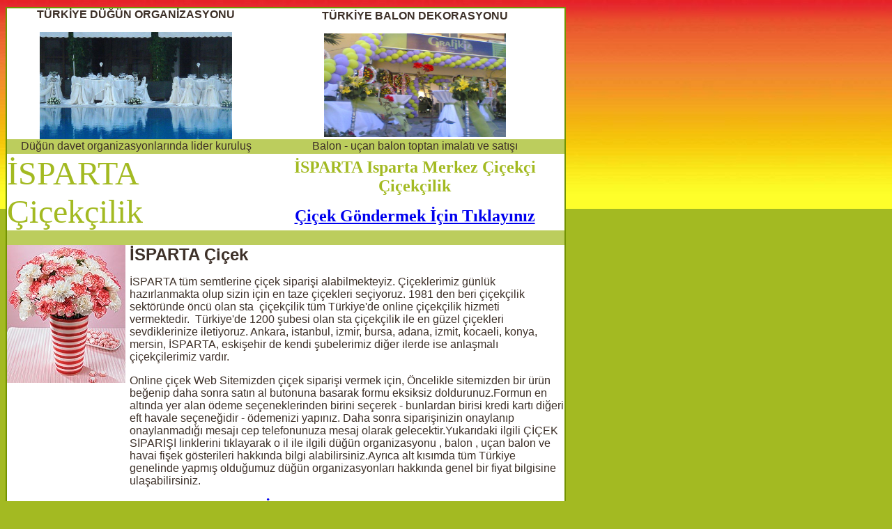

--- FILE ---
content_type: text/html
request_url: https://cicekdugundavet.com/isparta_cicekci_isparta_merkez_cicekcilik.html
body_size: 9783
content:

<?php header('Content-Type: text/html; charset=iso-8859-9'); ?>
<html>


<head>
<title>Düğün Davet Organizasyonu - İSPARTA Çiçek yolla, Isparta Merkez Çiçekçilik, Isparta Merkez Çiçekçiler</title>

<meta http-equiv="Content-Type" content="text/html; charset=windows-1254">
<meta http-equiv="Content-Language" content="tr">
<META HTTP-EQUIV="Copyright" CONTENT="Copyright © 2000, Türkiye düğün organizasyonu, havai fişek gösterisi , balon , uçan balon firması , çiçek firmaları">
<META NAME="keywords" content="Türkiye düğün organizasyonu, havai fişek gösterisi , balon , uçan balon firması , çiçek firmaları - çiçekçiler İSPARTA Çiçekçilik Isparta Merkez Çiçekçiler İSPARTA Çiçekçi Türkiye Çiçek">
<META NAME="description" content="Çiçek siparişi , çiçekçi , çiçek yolla , çiçek gönder , çiçek satışı  Çiçekçilik ve düğün davet organizasyonu firması , Tüm Türkiye de en ucuz düğün organizasyonu , havai fişek ve balon süslemesi , helyum gazı satışı , uçan balon imalatı , İSPARTA Çiçekçi Isparta Merkez Çiçekçi İSPARTA Çiçekçi Türkiye Çiçekçiler">
<META NAME="ROBOTS" CONTENT="index,follow">
<LINK href='css.css' type=text/css rel=stylesheet>
</head>
<BODY>

<TABLE id=table1 borderColor=#739301 height=708 cellSpacing=0 cellPadding=0 width=800 border=1>
  <TBODY>
  <TR>
    <TD vAlign=top width=750 bgColor=#ffffff height=706>
      <TABLE id=table2 height=535 cellSpacing=0 cellPadding=0 width=800 
border=0>
        <TBODY>

        <TR>

          <TD align=middle height=21><b>TÜRKİYE DÜĞÜN ORGANİZASYONU</b><p>
          <img border="0" src="gorsel-dugun-organizasyonu.jpg" width="276" height="154" alt="türkiye düğün davet organizasyonu"></TD>

          <TD align=middle height=21><b>TÜRKİYE BALON DEKORASYONU</b><p>
          <img border="0" src="balon_susleme_resmi.jpg" width="261" height="149" alt="balon uçan balon imalatı ve satışı"></TD></TR>

        <TR>

          <TD align=middle bgColor=#bccd5d height=21>Düğün davet 
          organizasyonlarında lider kuruluş</TD>

          <TD align=middle bgColor=#bccd5d height=21>Balon - uçan balon toptan 
          imalatı ve satışı</TD></TR>

        <TR>
          <TD align=middle height=96>
            <P align=left>
			<font face='Monotype Corsiva' size='7' color='#A3BA22'>İSPARTA
			Çiçekçilik</font></P></TD>
          <TD align=middle height=96><b>
			<font face='Monotype Corsiva' size='5' color='#A3BA22'>İSPARTA Isparta Merkez Çiçekçi
			Çiçekçilik</font></b><P><b>
			<font face='Monotype Corsiva' size='5' color='#A3BA22'>
			<a href='http://www.ispartacicek.com'>Çiçek Göndermek İçin 
			Tıklayınız</a></font></b></P></TD></TR>
        <TR>
          <TD align=middle bgColor=#bccd5d height=21>&nbsp;</TD>
          <TD align=middle bgColor=#bccd5d height=21>&nbsp;</TD></TR>
        <TR>
          <TD align=middle colSpan=2 height=21>
			<table border='0' width='100%' cellspacing='0' cellpadding='0' id='table3' height='280'>
				<tr>
					<td width='176' valign='top' height='198'>
					<A href='http://www.ispartacicek.com'><IMG  height=198 src='cicek_resimleri/2.jpg'  width=170 border=0 align='left'></A>
					</td>
					<td valign='top' rowspan='2'><b><font size='5'>İSPARTA Çiçek</font></b><p>
					İSPARTA tüm semtlerine çiçek siparişi alabilmekteyiz. 
					Çiçeklerimiz günlük hazırlanmakta olup sizin için en taze 
					çiçekleri seçiyoruz. 1981 den beri çiçekçilik sektöründe 
					öncü olan sta&nbsp; çiçekçilik tüm Türkiye'de online 
					çiçekçilik hizmeti vermektedir.&nbsp; Türkiye'de 1200 şubesi 
					olan sta çiçekçilik ile en güzel çiçekleri sevdiklerinize 
					iletiyoruz. Ankara, istanbul, izmir, bursa, adana, izmit, 
					kocaeli, konya, mersin, İSPARTA, eskişehir de kendi şubelerimiz diğer 
					ilerde ise anlaşmalı çiçekçilerimiz vardır.</p>
										<p>Online çiçek Web Sitemizden çiçek siparişi vermek için, Öncelikle 
					sitemizden bir ürün beğenip daha sonra satın al butonuna 
					basarak formu eksiksiz doldurunuz.Formun en altında yer alan 
					ödeme seçeneklerinden birini seçerek - bunlardan birisi kredi kartı diğeri eft havale seçeneğidir - ödemenizi yapınız. Daha sonra siparişinizin 
					onaylanıp onaylanmadığı mesajı cep telefonunuza mesaj olarak 
					gelecektir.Yukarıdaki ilgili ÇİÇEK SİPARİŞİ linklerini tıklayarak o il ile ilgili düğün organizasyonu , balon , uçan balon ve havai fişek gösterileri hakkında bilgi alabilirsiniz.Ayrıca alt kısımda tüm Türkiye genelinde yapmış olduğumuz düğün organizasyonları hakkında genel bir fiyat bilgisine ulaşabilirsiniz.</p>
            <P><b><font face='Monotype Corsiva' size='5' color='#A3BA22'>
			<a href='http://www.ispartacicek.com'>Çiçek Göndermek İçin 
			Tıklayınız</a></font></b></P>
					<p>&nbsp;</td>
				</tr>
				<tr>
					<td width='176' valign='top'>&nbsp;</td>
				</tr>
			</table>
			</TD>
          </TR>
        <TR>
          <TD align=middle bgColor=#bccd5d height=21>&nbsp;</TD>
          <TD align=middle bgColor=#bccd5d height=21>&nbsp;</TD></TR>
        <tr>
          <TD align=middle height=21 colspan='2'><br>
			<h1 style='text-align: left'>İSPARTA ÇİÇEK HİZMET BÖLGELERİ </h1>

<p align='left'>
<a href='isparta_cicekci_isparta_merkez_cicekcilik.html'><span style='text-decoration: none'><font color='#000000' size='2'>Isparta Merkez</font></span></a>, 
	  
<a href='isparta_cicekci_1001_evler__cicekcilik.html'><span style='text-decoration: none'><font color='#000000' size='2'>1001 Evler </font></span></a>, 
	  
<a href='isparta_cicekci_egirdir_cicekcilik.html'><span style='text-decoration: none'><font color='#000000' size='2'>Eğirdir</font></span></a>, 
	  
<a href='isparta_cicekci_gelendost__cicekcilik.html'><span style='text-decoration: none'><font color='#000000' size='2'>Gelendost </font></span></a>, 
	  
<a href='isparta_cicekci_gonen_cicekcilik.html'><span style='text-decoration: none'><font color='#000000' size='2'>Gönen</font></span></a>, 
	  
<a href='isparta_cicekci_halikent_cicekcilik.html'><span style='text-decoration: none'><font color='#000000' size='2'>Halıkent</font></span></a>, 
	  
<a href='isparta_cicekci_keciborlu_cicekcilik.html'><span style='text-decoration: none'><font color='#000000' size='2'>Keçiborlu</font></span></a>, 
	  
<a href='isparta_cicekci_otogar_cicekcilik.html'><span style='text-decoration: none'><font color='#000000' size='2'>Otogar</font></span></a>, 
	  
<a href='isparta_cicekci_senirkent_cicekcilik.html'><span style='text-decoration: none'><font color='#000000' size='2'>Senirkent</font></span></a>, 
	  
<a href='isparta_cicekci_sutculer_cicekcilik.html'><span style='text-decoration: none'><font color='#000000' size='2'>Sütçüler</font></span></a>, 
	  
<a href='isparta_cicekci_sarkikaraagac_cicekcilik.html'><span style='text-decoration: none'><font color='#000000' size='2'>Sarkikaraağaç</font></span></a>, 
	  
<a href='isparta_cicekci_tekketepe_cicekcilik.html'><span style='text-decoration: none'><font color='#000000' size='2'>Tekketepe</font></span></a>, 
	  
<a href='isparta_cicekci_uluborlu_cicekcilik.html'><span style='text-decoration: none'><font color='#000000' size='2'>Uluborlu</font></span></a>, 
	  
<a href='isparta_cicekci_yalvac_cicekcilik.html'><span style='text-decoration: none'><font color='#000000' size='2'>Yalvaç</font></span></a>, 
	  
<a href='isparta_cicekci_yenisarbademlik_cicekcilik.html'><span style='text-decoration: none'><font color='#000000' size='2'>Yenişarbademlik</font></span></a>, 
	  </p>

			<h1 style='text-align: left'>TÜRKİYE'DEKİ DÜĞÜN DAVET ORGANİZASYONU , BALON , UÇAN BALON , HAVAİ FİŞEK GÖSTERİSİ , SÜNNET ORGANİZASYONU ,  PALYAÇO , ÇİÇEK SİPARİŞİ HİZMET BÖLGELERİ </h1>



			<p>&nbsp;&nbsp;&nbsp;
            <img border="0" src="dugun-davet-organizasyonu-firmalari.gif" width="778" height="59" alt="Türkiye düğün davet organizasyonu"></p>

			<p>
<img height="168" alt="online çiçekçi sitesi" src="ciceksiparisi-cicek-yolla.jpg" width="168" border="0"><img height="155" alt="çiçek siparişi gönder" src="turkiye-cicek-siparisi.jpg" width="157" border="0">
<img height="143" alt="çiçek yolla , çiçek gönder firması" src="turkiye-cicek-satisi.jpg" width="148" border="0"></p>
<p>&nbsp;&nbsp;
<img height="169" alt="çiçek sitesi" src="turkiye-cicek-gonder.jpg" width="115" border="0">&nbsp;
<img height="169" alt="çiçekçi firması" src="turkiye-cicekciler.jpg" width="171" border="0">&nbsp;&nbsp;
<img height="165" alt="çiçek satışı yapmaktayız" src="turkiye-cicekci-firmalari.jpg" width="146" border="0">&nbsp;
<img height="163" alt="çiçekçiler içinde çiçekler" src="cicek-cicekci.jpg" width="161" border="0"></p>
<p><font color="#5a1300">&nbsp;&nbsp;&nbsp; <b>Türkiye Çiçek Servisi saatleri ; </b>09,00 - 
12,30 -17,30 - 19,30 - 20,30 saatleri arasınca Tüm Türkiye genelinde çiçek yolla 
siparişlerinizi verebilirsiniz.</font></p>




          <p>Sevdiklerinize güven ile çiçek gönderebilirsiniz. 14 şubat 
          sevgililer günü , anneler günü ve 24 kasım öğretmenler günü online 
          çiçek siparişlerinizi beklemekteyiz. Sitemiz<b> Çiçek gönderme</b> 
          sitesidir. Türkiye genelinde çiçek ve düğün organizasyonlarında 
          ulaşamayacağımız adres mevcut değildir. Ulaşamadığımız ve çiçekçilerin 
          olmadığı yerlere özel kargo göndermekte ve bunlar için ek ücret 
          almamaktayız.</p>
          <p><b>Çiçekçilik</b> firmamız Türkiye genelinde en uygun fiyattan <b>
          düğün organizasyonu</b> - balon süslemesi ve düğün organizasyonlarına 
          görsel imzalar atmaktadır. Firmamız hiçbir ek ücret almadan aynı 
          malzeme ve aynı işçilik için aynı kalitede düğün organizasyonu 
          yapmaktadır. <b>Fiyatlarımı görmeden düğün organizasyonu 
          yaptırmayınız. Düğün organizasyon</b> fiyatlarımızın ve kalitemizin 
          her zaman arkasındayız. Servis tabağı , bardak , çatal , bıçak , 
          kuruyemiş tabağı , yemek tabağı kiralama hizmetleri yapılmaktadır. Kır 
          düğünü organizasyonlarında mekan seçimi ve makan temini konusunda 
          sizlere hizmet vermekteyiz. Düğün organizasyonlarının vazgeçilmez 
          unsuru <b>Havai Fişek gösterileri</b> - gösterisi - <b>uçan balon</b> 
          ve <b>balon süsleme</b> - balon dekorasyon örneklerimizi ve bunlar ile 
          ilgili alışverişleri&nbsp; ilgili sitemizden yapabilirsiniz. Sitemiz 
          üzerinden alt kısımdaki linkleri tıklayarak masa sandalye süslemesi - 
          masa sandalye kiralaması ve nikah masası süsleme işlemleri hakkında 
          hem resimlere bakarak hem de linklerde vermiş olduğumuz düğün 
          organizasyonu fiyatlarını inceleyerek sizler için hazırlamış olduğumuz 
          sayısız fiyat tekliflerine bakabilir ve en güzel gününüzü bizimle 
          beraber daha görsel hale getirebilirsiniz. Düğün davet organizasyonu 
          ve sünnet düğünü organizasyonlarında akılda kalıcı etkinlikler için 
          firmamızı kullanabilirsiniz.</p>
          <p><b><font size="4">SİTEMİZ ÜZERİNDEN TÜRKİYE İL VE İLÇELERİNE PASTA 
          - YAŞPASTA - TATLI - ÇİKOLATA SATIŞIMIZ BAŞLAMIŞTIR. TÜRKİYE İÇİN 
          PASTA SİPARİŞİ VEREBİLİRSİNİZ. SİTEYE GİRİŞ YAPARAK PASTA SİPARİŞİ 
          KATEGORİSİNDEN ÜRÜN SEÇİMİ YAPABİLİRSİNİZ. SİTEMİZE GİRİŞ İÇİN HANGİ 
          İL DE PASTA YOLLAYACAK İSENİZ O İL YADA İLÇEYİ SEÇİN VE EN ÜST 
          KISIMDAKİ ÇİÇEK GÖNDERMEK İÇİN TIKLAYINIZ LİNKİNİ TIKLAYINIZ VE İLGİLİ 
          SİTEDEKİ PASTA SİPARİŞİ BÖLÜMÜNDEN SİPARİŞİNİZİ VERİNİZ.</font></b></p>
          <p>
          <img height="255" src="turkiye-online-pasta-siparisi-ver.jpg" width="284" border="0" alt="Türkiye online pasta siparişi"></p>
          <p><font color="#5a1300"><b>&nbsp; DÜĞÜN ORGANİZASYONU , DÜĞÜN DAVET , 
          SÜNNET ORGANİZASYONU , KIR DÜĞÜNÜ ORGANİZASYONLARI İÇİN EN UYGUN FİYAT 
          TEKLİFİ YAPMAKTAYIZ.</b></font></p>
          <p>
          <img height="101" alt="düğün davet organizasyon firması" src="turkiye-dugun-organizasyonu-firmasi-1.gif" width="793" border="0"></p>
          <p><font color="#323844">
          <span style="FONT-WEIGHT: 700; BACKGROUND-COLOR: #ffff00">SÜNNET DÜĞÜN 
          ORGANİZASYONU FİYATLANDIRMALARI ;</span></font></p>
          <p>Sünnet düğünü organizasyonlarında yapılan organizasyon 
          modellerimizde&nbsp; palyaço , balon süslemesi , çiçek süslemesi , tül 
          süslemesi , maşallah yazısı , baskılı balon ( çocuğun adı yada resmi ) 
          , taht , gelen çocuklara meyva suyu ve kek , uçan balonlar , volkan 
          gösterileri gibi etkinliklerin toplu ücreti ( 100 ziyaretçi çocuk yada 
          konuk için )</p>
          <p><font color="#000000" size="6">
          <span style="BACKGROUND-COLOR: #ffff00">&nbsp;Sünnet organizasyon fiyatımız 
          Tüm Türkiye için tek fiyat görsel düğün organizasyonu ;1250 USD dir.</span></font></p>
          <p>
          <img height="45" alt="ucuz ve görsel düğün davet organizasyonu" src="turkiye-dugun-organizasyonu-teklif-1.gif" width="790" border="0"></p>
          <p>
          <img height="41" alt="düğün mekanları ve düğün firmaları" src="turkiye-dugun-organizasyonu-teklif-2.gif" width="789" border="0"></p>
          <p><font color="#5a1300" size="6">DÜĞÜN ORGANİZASYONU FİYATIMIZ NORMAL 
          ORGANİZASYONLAR İÇİN 1700 USD DİR.</font></p>
          <p align="center"><font color="#ff0000" size="6">1.SEÇENEK DÜĞÜN 
          ORGANİZASYONU - 1500 USD</font></p>
          <p align="center"><font color="#5a1300" size="4">Gelin arabası 
          süslemesi</font></p>
          <p align="center"><font color="#5a1300" size="4">300 sandalye 
          süslemesi</font></p>
          <p align="center"><font color="#5a1300" size="4">Gelin masası çiçeği 
          ve gelin masası süslemesi</font></p>
          <p align="center"><font color="#5a1300" size="4">3 adet volkan 
          gösterisi</font></p>
          <p align="center"><font color="#5a1300" size="4">2 adet konfeti </font>
          </p>
          <p align="center"><font color="#5a1300" size="4">2 adet 25 li havai 
          fişek toplam 50 atım</font></p>
          <p align="center"><font color="#5a1300" size="4">4 adet Düğün pastası 
          volkanı</font></p>
          <p align="center"><font color="#5a1300" size="4">Balon giriş tagı ve 
          tüllerden giriş yolu süslemesi</font></p>
          <p align="center"><font color="#ff0000" size="6">2.SEÇENEK DÜĞÜN 
          ORGANİZASYONU - 1990 USD</font></p>
          <p align="center"><font color="#5a1300" size="4">Gelin arabası 
          süslemesi</font></p>
          <p align="center"><font color="#5a1300" size="4">300 ile 500 arası 
          sandalye süslemesi</font></p>
          <p align="center"><font color="#5a1300" size="4">Gelin masası 
          süslemesi ve gelin masası çiçeği</font></p>
          <p align="center"><font color="#5a1300" size="4">Gelin masası üstüne 
          nazar boncukları serpiştirilmesi</font></p>
          <p align="center"><font color="#5a1300" size="4">5 adet volkan 
          gösterisi</font></p>
          <p align="center"><font color="#5a1300" size="4">3 adet konfeti</font></p>
          <p align="center"><font color="#5a1300" size="4">3 adet 25 li havai 
          fişek gösterisi</font></p>
          <p align="center"><font color="#5a1300" size="4">4 adet düğün pastası 
          volkanı</font></p>
          <p align="center"><font color="#5a1300" size="4">Çiçeklerden giriş 
          tagı süslemesi</font></p>
          <p align="center"><font color="#5a1300" size="4">Tüllerden gelin yolu 
          süslemesi</font></p>
          <p align="center"><font color="#5a1300" size="4">Anı defteri</font></p>
          <p align="center"><font color="#ff0000" size="6">3.SEÇENEK DÜĞÜN 
          ORGANİZASYONU - 2650 USD</font></p>
          <p align="center"><font color="#5a1300" size="4">Gelin arabası 
          süslemesi</font></p>
          <p align="center"><font color="#5a1300" size="4">300 ile 700 arası 
          sandalye süslemesi</font></p>
          <p align="center"><font color="#5a1300" size="4">10 ile 25 masa 
          süslemesi ve masa üstlerine boncuk serpiştirilmesi</font></p>
          <p align="center"><font color="#5a1300" size="4">10 masa üstüne 10 
          adet çiçek tanzim partel aranjmanı</font></p>
          <p align="center"><font color="#5a1300" size="4">Gelin masası 
          süslemesi ve gelin masası çiçeği sarkmalı ve görsel görüntülü</font></p>
          <p align="center"><font color="#5a1300" size="4">Gelin masası üstüne 
          nazar boncukları serpiştirilmesi</font></p>
          <p align="center"><font color="#5a1300" size="4">Sahneye balon 
          süslemeleri yapılması</font></p>
          <p align="center"><font color="#5a1300" size="4">5 adet volkan 
          gösterisi</font></p>
          <p align="center"><font color="#5a1300" size="4">3 adet konfeti</font></p>
          <p align="center"><font color="#5a1300" size="4">4 adet 25 li havai 
          fişek gösterisi</font></p>
          <p align="center"><font color="#5a1300" size="4">4 adet düğün pastası 
          volkanı</font></p>
          <p align="center"><font color="#5a1300" size="4">Çiçeklerden giriş 
          tagı süslemesi</font></p>
          <p align="center"><font color="#5a1300" size="4">6 adet giriş tagı 
          perförje çiçeklerinden gelin yolu</font></p>
          <p align="center"><font color="#5a1300" size="4">Anı defteri</font></p>






          <p align="center">&nbsp;&nbsp;&nbsp;&nbsp;&nbsp;
          <img border="0" src="sunnet-organizasyonlari.gif" width="731" height="59" alt="sünnet düğünü organizasyonları"></p>






          <p align="center">&nbsp;&nbsp;&nbsp;&nbsp;&nbsp;&nbsp;
          <img border="0" src="palyacogosterisi.gif" alt="palyaço gösterileri" width="591" height="59"></p>






          <p align="center">&nbsp;&nbsp;&nbsp;&nbsp;&nbsp;&nbsp;
          <img border="0" src="ucanbalon-flytup.gif" alt="uçan balon fly tüp satışı" width="584" height="59"></p>






          <p align="center">&nbsp;&nbsp;
          <img border="0" src="balonsuslemeleri.gif" alt="balon süslemeleri" width="542" height="59"></p>






          <p align="center">&nbsp;&nbsp;&nbsp;
          <img border="0" src="helyum-gazi-satisi.gif" alt="helyum gazı satışı uçan balon işlemleri" width="543" height="59"></p>






          <p align="center"><b><font size="7">TÜRKİYE</font></b></p>






          <p align="center"><font size="7"><b>ÇİÇEK VE DÜĞÜN DAVET ORGANİZASYONU 
          FİRMASI</b></font></p>






          <p align="center"><font color="#ff0000" size="4">Diğer düğün 
          organizasyonu fiyatları ve özellikleri için sitemizden tel 
          numaralarından bilgi alabilirsiniz.</font></p>




          <p>
          <img height="218" alt="düğün davet" src="turkiye-dugun-davet-organizasyonu-2.jpg" width="328" border="0">&nbsp;&nbsp;&nbsp;&nbsp;
          <img height="219" alt="düğün organizasyonu" src="turkiye-dugun-davet-organizasyonu-1.jpg" width="325" border="0"></p>
          <p>
          <img height="221" alt="kır düğünü organizasyonu" src="turkiye-dugun-davet-organizasyonu-4.jpg" width="331" border="0">&nbsp;&nbsp;&nbsp;
          <img height="223" alt="kır düğünleri fiyatları" src="turkiye-dugun-davet-organizasyonu-3.jpg" width="331" border="0"></p>
          <p>
          <img height="226" alt="düğün salonları" src="turkiye-dugun-davet-organizasyonu-6.jpg" width="337" border="0">&nbsp;&nbsp;&nbsp;
          <img height="228" alt="masa sandalye süsleme düğün" src="turkiye-dugun-davet-organizasyonu-5.jpg" width="332" border="0"></p>
          <p>
          <img height="250" alt="masa sandalye kiralama" src="turkiye-dugun-davet-organizasyonu-8.jpg" width="336" border="0">&nbsp;&nbsp;&nbsp;
          <img height="257" alt="düğün sünnet düğünü organizasyonu" src="turkiye-dugun-davet-organizasyonu-7.jpg" width="333" border="0"></p>
          <p>
          <img height="333" alt="ankara düğün organizasyonu" src="turkiye-dugun-davet-organizasyonu-10.jpg" width="250" border="0">&nbsp;&nbsp;&nbsp;&nbsp;&nbsp;&nbsp;
          <img height="332" alt="düğün organizasyon şirketleri" src="turkiye-dugun-davet-organizasyonu-9.jpg" width="348" border="0"></p>
          <p>
          <img height="213" alt="bahçe kır düğünü organizasyonu" src="turkiye-dugun-davet-organizasyonu-12.jpg" width="313" border="0">&nbsp;
          <img height="222" alt="düğün davet organizasyonu" src="turkiye-dugun-davet-organizasyonu-11.jpg" width="355" border="0"></p>
          <p>
          <img height="195" alt="nikah masası süslemesi" src="turkiye-dugun-davet-organizasyonu-14.jpg" width="347" border="0">&nbsp;&nbsp;&nbsp;
          <img height="204" alt="nikah masası süsleme organizasyonu" src="turkiye-dugun-davet-organizasyonu-13.jpg" width="334" border="0"></p>
          <p>
          <img height="206" alt="düğün davet organizasyon resimleri" src="turkiye-dugun-davet-organizasyonu-16.jpg" width="338" border="0">&nbsp;&nbsp;&nbsp;
          <img height="206" alt="düğün davet organizasyon resimleri" src="turkiye-dugun-davet-organizasyonu-15.jpg" width="340" border="0"></p>
          <p>
          <img height="245" alt="düğün davet organizasyon resimleri" src="dugun-davet-organizasyonu-17.jpg" width="410" border="0"></p>
          <p>
          <img height="276" alt="düğün davet organizasyon resimleri" src="turkiye-dugun-davet-organizasyonu-18.jpg" width="413" border="0"></p>
          <p><b>TOPTAN HELYUM GAZI SATIŞIMIZ MEVCUTTUR. UÇAN BALONLAR İÇİN 
          HELYUM GAZI SATIŞI İÇİN BİZİM İLE İRTİBAT KURUNUZ.</b></p>
          <p>
          <img height="300" src="turkiye-ucanbalon_helyumgazibalon.jpg" width="237" border="0" alt="uçan balon gazı">&nbsp;&nbsp;
          <img height="300" src="turkiye-balon_aparatli_helyum_gazi.jpg" width="300" border="0" alt="helyum gazı fly tüp"></p>
          <p><b>ZEPLİN SATIŞI VE ZEPLİN REKLAM UYGULAMALARI SATIŞIMIZ MEVCUTTUR.</b></p>
          <p>&nbsp;&nbsp;
          <img height="150" src="turkiye-balon_zeplin_balon_1.jpg" width="150" border="0" alt="zeplin reklam balonları">&nbsp;&nbsp;&nbsp;
          <img height="150" src="turkiye-balon_zeplin_balon_2.jpg" width="150" border="0" alt="zeplin helyum gazı"></p>
          <p><b>BASKISIZ VE BASKILI BALON İMALATI - EN UYGUN FİYAT GARANTİSİ</b></p>
          <p>          <img height="331" src="turkiye-baskisiz_balon.jpg" width="435" border="0" alt="baskısız balon siparişi toptan balon"></p>          <p>&nbsp;&nbsp;&nbsp;&nbsp;&nbsp;&nbsp;&nbsp;&nbsp;&nbsp;&nbsp;&nbsp;&nbsp;&nbsp;&nbsp;&nbsp;&nbsp;&nbsp;&nbsp; Baskısız balon modelleri her renkte olup tek           renk 100 lük paketler halinde satılmaktadır.</p>          <p>&nbsp;&nbsp;&nbsp;&nbsp;          <img src="turkiye-baskili_balon.jpg" border="0" alt="baskılı balon resmi" width="300" height="250">&nbsp;&nbsp;          <img src="turkiye-baskili_baloncu.jpg" border="0" alt="baskılı balon siparişi" width="101" height="127">&nbsp;&nbsp;          <img height="128" src="turkiye-baskili_balon_1.jpg" width="105" border="0" alt="baskılı balon yapan firmalar">&nbsp;          <img height="128" src="turkiye-balonlar_baskili.jpg" width="120" border="0" alt="baskılı balon imalatı"></p>          <p align="center">&nbsp;Baskılı balonlar en az 1000 adet olarak           yapılmaktadır. Baskılı balonlar tek renk ten 3 renge kadar ve tek           taraflı yada çift taraflı olarak yapılabilmektedir. Bu farklar fiyatı           etkilemektedir. Baskılı balon siparişi vermek için ilgili sitelerimize           yada alt kısımdaki bize ulaşın linkine giriş yapınız.</p> 
          <p><b>BALON SÜSLEMESİ , İŞYERİ AÇILIŞ BALONLARI , BALON DEKORASYONU</b></p>
          <font face="Tahoma, Verdana">
          <p style="MARGIN-LEFT: 20px; MARGIN-RIGHT: 20px">
          <img height="228" src="turkiye-anadolu_balon_susleme_resim.jpg" width="305" border="0" alt="işyeri balon süslemesi">&nbsp;&nbsp;&nbsp;&nbsp;&nbsp;
          <img height="227" src="turkiye-anadolu_balon_susleme_resim_1.jpg" width="303" border="0" alt="balon dekoru"></p>
          <p style="MARGIN-LEFT: 20px; MARGIN-RIGHT: 20px">
          <img height="231" src="turkiye-anadolu_balon_susleme_resim_2.jpg" width="300" border="0" alt="balon süslemesi">&nbsp;&nbsp;&nbsp;&nbsp;&nbsp;&nbsp;
          <img height="228" src="turkiye-anadolu_balon_susleme_resim_3.jpg" width="303" border="0" alt="işyeri açılış balonları"></p>
          <p style="MARGIN-LEFT: 20px; MARGIN-RIGHT: 20px">
          <img border="0" src="balonsusleme_resmi-2.jpg" width="300" height="238" alt="balon süslemesi">&nbsp;&nbsp;&nbsp;&nbsp;&nbsp;
          <img border="0" src="balonsuslemesi_resmi-baloncu.jpg" width="310" height="235" alt="balon dekorasyonu dekoru"></p>
          </font>

          <p><b>DÜĞÜNLER İÇİN HAVAİ FİŞEK SATIN ALABİLİRSİNİZ, VOLKAN VE KONFETİ 
          SATIŞLARIMIZ MEVCUTTUR. BU KONUDAKİ İSTEKLERİNİZİ TELEFON VE İLETİŞİM 
          BİLGİSİNDEN TEMİN EDEBİLİRSİNİZ.</b></p>

          <p align="center">          <img alt="Havai Fişek" src="turkiye-dugun_havaifisek_1.jpg" border="0" width="143" height="107">&nbsp;&nbsp;&nbsp;          <img alt="Havai fişek resmi" src="turkiye-dugun_havaifisekresmi.jpg" border="0" width="130" height="108">&nbsp;&nbsp;          <img alt="havai fişek resimleri" src="turkiye-dugun_havaifisekresimleri.jpg" border="0" width="143" height="107"></p>          <p align="center">&nbsp;&nbsp;          <img alt="havai fişek gösterisi" src="turkiye-dugun_havaifisekgosterisi.jpg" border="0" width="143" height="107">&nbsp;&nbsp;&nbsp;          <img height="109" alt="havai fişek gösterisi" src="turkiye-dugun_havai_fisek_gosterisi.jpg" width="135" border="0">&nbsp;&nbsp;          <img height="104" alt="havai fişekler" src="turkiye-dugun_havai_fisekler.jpg" width="136" border="0"></p>          <table width="50%" align="center" border="0">            <tr>              <td width="18%" height="100">              <div style="FONT-SIZE: 12px; FONT-FAMILY: Tahoma, Verdana, sans-serif" align="center">                <font face="Verdana, Arial, Helvetica, sans-serif" color="#99ccff" size="2">                <img height="100" src="turkiye-havaifisek_firma.jpg" width="90" border="0"></font></div>              </td>              <td width="32%" height="100">              <div style="FONT-SIZE: 12px; FONT-FAMILY: Tahoma, Verdana, sans-serif" align="center">                <font face="Verdana, Arial, Helvetica, sans-serif" color="#99ccff" size="2">                <img height="100" src="turkiye-havaifisek_batarya.jpg" width="90" border="0"></font></div>              </td>              <td width="17%" height="100">              <div style="FONT-SIZE: 12px; FONT-FAMILY: Tahoma, Verdana, sans-serif" align="center">                <font face="Verdana, Arial, Helvetica, sans-serif" color="#99ccff" size="2">                <img height="100" src="turkiye-havai_fisekci.jpg" width="90" border="0"></font></div>              </td>              <td width="33%" height="100">              <div style="FONT-SIZE: 12px; FONT-FAMILY: Tahoma, Verdana, sans-serif" align="center">                <font face="Verdana, Arial, Helvetica, sans-serif" color="#99ccff" size="2">                <img height="100" src="turkiye-80lik_havaifisek.jpg" width="90" border="0"></font></div>              </td>            </tr>            <tr>              <td width="18%" height="15">              <div style="FONT-SIZE: 12px; FONT-FAMILY: Tahoma, Verdana, sans-serif" align="center">                <b><font face="Verdana, Arial, Helvetica, sans-serif" size="2">                25'lik Batarya</font></b></div>              </td>              <td width="32%" height="15">              <div style="FONT-SIZE: 12px; FONT-FAMILY: Tahoma, Verdana, sans-serif" align="center">                <b><font face="Verdana, Arial, Helvetica, sans-serif" size="2">                19'luk Batarya</font></b></div>              </td>              <td width="17%" height="15">              <div style="FONT-SIZE: 12px; FONT-FAMILY: Tahoma, Verdana, sans-serif" align="center">                <b><font face="Verdana, Arial, Helvetica, sans-serif" size="2">                16'lık Batarya</font></b></div>              </td>              <td width="33%" height="15">              <div style="FONT-SIZE: 12px; FONT-FAMILY: Tahoma, Verdana, sans-serif" align="center">                <b><font face="Verdana, Arial, Helvetica, sans-serif" size="2">                180'lik Batarya</font></b></div>              </td>            </tr>            <tr>              <td width="18%" height="100">              <div style="FONT-SIZE: 12px; FONT-FAMILY: Tahoma, Verdana, sans-serif" align="center">                <b>                <font face="Verdana, Arial, Helvetica, sans-serif" color="#99ccff" size="2">                <img height="100" src="turkiye-havaifisekdukkan.jpg" width="90" border="0"></font></b></div>              </td>              <td width="32%" height="100">              <div style="FONT-SIZE: 12px; FONT-FAMILY: Tahoma, Verdana, sans-serif" align="center">                <b>                <font face="Verdana, Arial, Helvetica, sans-serif" color="#99ccff" size="2">                <img height="100" src="turkiye-havai_fisek_1.jpg" width="90" border="0"></font></b></div>              </td>              <td width="17%" height="100">              <div style="FONT-SIZE: 12px; FONT-FAMILY: Tahoma, Verdana, sans-serif" align="center">                <b>                <font face="Verdana, Arial, Helvetica, sans-serif" color="#99ccff" size="2">                <img height="100" src="turkiye-havai_fisek_satisi_1.jpg" width="90" border="0"></font></b></div>              </td>              <td width="33%" height="100">              <div style="FONT-SIZE: 12px; FONT-FAMILY: Tahoma, Verdana, sans-serif" align="center">                <b>                <font face="Verdana, Arial, Helvetica, sans-serif" color="#99ccff" size="2">                <img height="100" src="turkiye-havai_fisek_5.jpg" width="90" border="0"></font></b></div>              </td>            </tr>            <tr>              <td width="18%" height="15">              <div style="FONT-SIZE: 12px; FONT-FAMILY: Tahoma, Verdana, sans-serif" align="center">                <b><font face="Verdana, Arial, Helvetica, sans-serif" size="2">                36'lık Batarya CAKE</font></b></div>              </td>              <td width="32%" height="15">              <div style="FONT-SIZE: 12px; FONT-FAMILY: Tahoma, Verdana, sans-serif" align="center">                <b><font face="Verdana, Arial, Helvetica, sans-serif" size="2">                100'lük Batarya Islıklı</font></b></div>              </td>              <td width="17%" height="15">              <div style="FONT-SIZE: 12px; FONT-FAMILY: Tahoma, Verdana, sans-serif" align="center">                <b><font face="Verdana, Arial, Helvetica, sans-serif" size="2">                100'lük Batarya Çapraz</font></b></div>              </td>              <td width="33%" height="15">              <div style="FONT-SIZE: 12px; FONT-FAMILY: Tahoma, Verdana, sans-serif" align="center">                <b><font face="Verdana, Arial, Helvetica, sans-serif" size="2">                100'lük Batarya Şelale</font></b></div>              </td>            </tr>            <tr>              <td colSpan="2" height="100">              <div style="FONT-SIZE: 12px; FONT-FAMILY: Tahoma, Verdana, sans-serif" align="center">                <b>&nbsp;</b></div>              <div style="FONT-SIZE: 12px; FONT-FAMILY: Tahoma, Verdana, sans-serif" align="center">                <b>                <font face="Verdana, Arial, Helvetica, sans-serif" color="#99ccff" size="2">                <img height="100" src="turkiye-havai_fisek_6.jpg" width="90" border="0"></font></b></div>              <div style="FONT-SIZE: 12px; FONT-FAMILY: Tahoma, Verdana, sans-serif" align="center">                <b>&nbsp;</b></div>              <div style="FONT-SIZE: 12px; FONT-FAMILY: Tahoma, Verdana, sans-serif" align="center">                <b>&nbsp;</b></div>              </td>              <td colSpan="2" height="100">              <div style="FONT-SIZE: 12px; FONT-FAMILY: Tahoma, Verdana, sans-serif" align="center">                <b>                <font face="Verdana, Arial, Helvetica, sans-serif" color="#99ccff" size="2">                <img height="91" src="turkiye-turkiye-havai_fisek_7.jpg" width="51" border="0"></font></b></div>              </td>            </tr>            <tr>              <td colSpan="2" height="6">              <div style="FONT-SIZE: 12px; FONT-FAMILY: Tahoma, Verdana, sans-serif" align="center">                <b><font face="Verdana, Arial, Helvetica, sans-serif" size="2">                100'lük Batarya CAKE</font></b></div>              </td>              <td colSpan="2" height="6">              <div style="FONT-SIZE: 12px; FONT-FAMILY: Tahoma, Verdana, sans-serif" align="center">                <b><font face="Verdana, Arial, Helvetica, sans-serif" size="2">                2.5&quot; 7 Shot Batarya </font></b>              </div>              </td>            </tr>            <tr>              <td colSpan="4" height="2">              <div style="FONT-SIZE: 12px; FONT-FAMILY: Tahoma, Verdana, sans-serif" align="center">                <font face="Verdana, Arial, Helvetica, sans-serif" size="2"><b>                Setler</b></font></div>              </td>            </tr>            <tr>              <td colSpan="4" height="150">              <table height="96%" width="100%" border="0">                <tr>                  <td width="33%" height="100">                  <div style="FONT-SIZE: 12px; FONT-FAMILY: Tahoma, Verdana, sans-serif" align="center">                    <b>                    <font face="Verdana, Arial, Helvetica, sans-serif" color="#99ccff" size="2">                    <img height="100" src="turkiye-havai_fisek_8.jpg" width="90" border="0"></font></b></div>                  </td>                  <td width="30%" height="100">                  <div style="FONT-SIZE: 12px; FONT-FAMILY: Tahoma, Verdana, sans-serif" align="center">                    <b>                    <font face="Verdana, Arial, Helvetica, sans-serif" color="#99ccff" size="2">                    <img height="100" src="turkiye-havai_fisek_9.jpg" width="90" border="0"></font></b></div>                  </td>                  <td width="37%" height="100">                  <div style="FONT-SIZE: 12px; FONT-FAMILY: Tahoma, Verdana, sans-serif" align="center">                    <b>                    <font face="Verdana, Arial, Helvetica, sans-serif" color="#99ccff" size="2">                    <img height="100" src="turkiye-havai_fisek_10.jpg" width="90" border="0"></font></b></div>                  </td>                </tr>                <tr>                  <td width="33%" height="20">                  <div style="FONT-SIZE: 12px; FONT-FAMILY: Tahoma, Verdana, sans-serif" align="center">                    <b>                    <font face="Verdana, Arial, Helvetica, sans-serif" size="2">                    2.5&quot; 20 Shells </font></b>                  </div>                  </td>                  <td width="30%" height="20">                  <div style="FONT-SIZE: 12px; FONT-FAMILY: Tahoma, Verdana, sans-serif" align="center">                    <b>                    <font face="Verdana, Arial, Helvetica, sans-serif" size="2">                    3&quot; 20 Shells</font></b></div>                  </td>                  <td width="37%" height="20">                  <div style="FONT-SIZE: 12px; FONT-FAMILY: Tahoma, Verdana, sans-serif" align="center">                    <b>                    <font face="Verdana, Arial, Helvetica, sans-serif" size="2">                    4&quot; 9 Shells</font></b></div>                  </td>                </tr>              </table>              </td>            </tr>            <tr>              <td colSpan="4" height="7">              <div style="FONT-SIZE: 12px; FONT-FAMILY: Tahoma, Verdana, sans-serif" align="center">                <font face="Verdana, Arial, Helvetica, sans-serif" size="2"><b>                Volkanlar</b></font></div>              </td>            </tr>            <tr>              <td width="18%" height="100">              <div style="FONT-SIZE: 12px; FONT-FAMILY: Tahoma, Verdana, sans-serif" align="center">                <b>                <font face="Verdana, Arial, Helvetica, sans-serif" color="#99ccff" size="2">                <img height="100" src="turkiye-havai_fisek_11.jpg" width="90" border="0"></font></b></div>              </td>              <td width="32%" height="100">              <div style="FONT-SIZE: 12px; FONT-FAMILY: Tahoma, Verdana, sans-serif" align="center">                <b>                <font face="Verdana, Arial, Helvetica, sans-serif" color="#99ccff" size="2">                <img height="100" src="turkiye-havai_fisek_12.jpg" width="90" border="0"></font></b></div>              </td>              <td width="17%" height="100">              <div style="FONT-SIZE: 12px; FONT-FAMILY: Tahoma, Verdana, sans-serif" align="center">                <b>                <font face="Verdana, Arial, Helvetica, sans-serif" color="#99ccff" size="2">                <img height="100" src="turkiye-havai_fisek_dukkani_firma.jpg" width="90" border="0"></font></b></div>              </td>              <td width="33%" height="100">              <div style="FONT-SIZE: 12px; FONT-FAMILY: Tahoma, Verdana, sans-serif" align="center">                <b>                <font face="Verdana, Arial, Helvetica, sans-serif" color="#99ccff" size="2">                <img height="100" src="turkiye-ucuz_havai_fisek.jpg" width="90" border="0"></font></b></div>              </td>            </tr>            <tr>              <td width="18%" height="39">              <div style="FONT-SIZE: 12px; FONT-FAMILY: Tahoma, Verdana, sans-serif" align="center">                <b><font face="Verdana, Arial, Helvetica, sans-serif" size="2">                10 Shot Volkan</font></b></div>              </td>              <td width="32%" height="39">              <div style="FONT-SIZE: 12px; FONT-FAMILY: Tahoma, Verdana, sans-serif" align="center">                <b><font face="Verdana, Arial, Helvetica, sans-serif" size="2">                Renkli Volkan</font></b></div>              </td>              <td width="17%" height="39">              <div style="FONT-SIZE: 12px; FONT-FAMILY: Tahoma, Verdana, sans-serif" align="center">                <b><font face="Verdana, Arial, Helvetica, sans-serif" size="2">                Renkli Kasımpati</font></b></div>              </td>              <td width="33%" height="39">              <div style="FONT-SIZE: 12px; FONT-FAMILY: Tahoma, Verdana, sans-serif" align="center">                <b><font face="Verdana, Arial, Helvetica, sans-serif" size="2">                Efektli Volkan 5'li (Fırfırlı)</font></b></div>              </td>            </tr>            <tr>              <td width="18%" height="100">              <div style="FONT-SIZE: 12px; FONT-FAMILY: Tahoma, Verdana, sans-serif" align="center">                <font face="Verdana, Arial, Helvetica, sans-serif" color="#99ccff" size="2">                <img height="100" src="turkiye-havai_fisek_67.jpg" width="60" border="0"></font></div>              </td>              <td width="32%" height="100">              <div style="FONT-SIZE: 12px; FONT-FAMILY: Tahoma, Verdana, sans-serif" align="center">                <font face="Verdana, Arial, Helvetica, sans-serif" color="#99ccff" size="2">                <img height="100" src="turkiye-havai_fisek_68.jpg" width="60" border="0"></font></div>              </td>              <td width="17%" height="100">              <div style="FONT-SIZE: 12px; FONT-FAMILY: Tahoma, Verdana, sans-serif" align="center">                <font face="Verdana, Arial, Helvetica, sans-serif" color="#99ccff" size="2">                <img height="100" src="turkiye-havai_fisek_69.jpg" width="60" border="0"></font></div>              </td>              <td width="33%" height="100">              <div style="FONT-SIZE: 12px; FONT-FAMILY: Tahoma, Verdana, sans-serif" align="center">                <font face="Verdana, Arial, Helvetica, sans-serif" color="#99ccff" size="2">                <img height="100" src="turkiye-volkan_dugun.jpg" width="64" border="0"></font></div>              </td>            </tr>            <tr>              <td width="18%" height="15">              <div style="FONT-SIZE: 12px; FONT-FAMILY: Tahoma, Verdana, sans-serif" align="center">                <b><font face="Verdana, Arial, Helvetica, sans-serif" size="2">1                 saniyelik Volkan</font></b></div>              </td>              <td width="32%" height="15">              <div style="FONT-SIZE: 12px; FONT-FAMILY: Tahoma, Verdana, sans-serif" align="center">                <b><font face="Verdana, Arial, Helvetica, sans-serif" size="2">3                 Metre 30 Saniyelik Volkan</font></b></div>              </td>              <td width="17%" height="15">              <div style="FONT-SIZE: 12px; FONT-FAMILY: Tahoma, Verdana, sans-serif" align="center">                <b><font face="Verdana, Arial, Helvetica, sans-serif" size="2">                Flama Volkan 60 Sn</font></b></div>              </td>              <td width="33%" height="15">              <div style="FONT-SIZE: 12px; FONT-FAMILY: Tahoma, Verdana, sans-serif" align="center">                <b><font face="Verdana, Arial, Helvetica, sans-serif" size="2">                5&quot; Conic Volkan 30 Sn</font></b></div>              </td>            </tr>            <tr>              <td colSpan="4" height="100">              <table height="100%" width="100%" border="0">                <tr>                  <td>                  <div style="FONT-SIZE: 12px; FONT-FAMILY: Tahoma, Verdana, sans-serif" align="center">                    <b>                    <font face="Verdana, Arial, Helvetica, sans-serif" color="#99ccff" size="2">                    <img height="100" src="turkiye-volkan_dugun_organizasyonu.jpg" width="84" border="0"></font></b></div>                  </td>                  <td width="50%">                  <div style="FONT-SIZE: 12px; FONT-FAMILY: Tahoma, Verdana, sans-serif" align="center">                    <b>                    <font face="Verdana, Arial, Helvetica, sans-serif" color="#99ccff" size="2">                    <img height="100" src="turkiye-dugun_volkan_gosterisi.jpg" width="212" border="0"></font></b></div>                  </td>                </tr>                <tr>                  <td>                  <div style="FONT-SIZE: 12px; FONT-FAMILY: Tahoma, Verdana, sans-serif" align="center">                    <b>                    <font face="Verdana, Arial, Helvetica, sans-serif" size="2">                    6&quot; Volkan </font></b>                  </div>                  </td>                  <td width="50%">                  <div style="FONT-SIZE: 12px; FONT-FAMILY: Tahoma, Verdana, sans-serif" align="center">                    <b>                    <font face="Verdana, Arial, Helvetica, sans-serif" size="2">                    Saniyelik Renkli Volkan</font></b></div>                  </td>                </tr>              </table>              </td>            </tr>            <tr>              <td colSpan="4" height="22">              <div style="FONT-SIZE: 12px; FONT-FAMILY: Tahoma, Verdana, sans-serif" align="center">                <font face="Verdana, Arial, Helvetica, sans-serif" size="2"><b>                Meşaleler</b></font></div>              </td>            </tr>            <tr>              <td colSpan="2" height="20">              <div style="FONT-SIZE: 12px; FONT-FAMILY: Tahoma, Verdana, sans-serif" align="center">                <font face="Verdana, Arial, Helvetica, sans-serif" color="#99ccff" size="2">                <img src="turkiye-dugun_sis_gosterisi.jpg" border="0" width="134" height="100"></font></div>              </td>              <td colSpan="2" height="20">              <div style="FONT-SIZE: 12px; FONT-FAMILY: Tahoma, Verdana, sans-serif" align="center">                <font face="Verdana, Arial, Helvetica, sans-serif" color="#99ccff" size="2">                <img height="100" src="turkiye-dugun_sis_cubuklari.jpg" width="206" border="0"></font></div>              </td>            </tr>            <tr>              <td colSpan="2" height="21">              <div style="FONT-SIZE: 12px; FONT-FAMILY: Tahoma, Verdana, sans-serif" align="center">                <b><font face="Verdana, Arial, Helvetica, sans-serif" size="2">                Gümüş Altın Yeşil Mavi Kırmızı</font></b></div>              </td>              <td colSpan="2" height="21">              <div style="FONT-SIZE: 12px; FONT-FAMILY: Tahoma, Verdana, sans-serif" align="center">                <b><font face="Verdana, Arial, Helvetica, sans-serif" size="2">                Renk Değiştiren Meşale Kırmızıdan Altın Rengine</font></b></div>              </td>            </tr>            <tr>              <td colSpan="4" height="9">              <div style="FONT-SIZE: 12px; FONT-FAMILY: Tahoma, Verdana, sans-serif" align="center">                <font face="Verdana, Arial, Helvetica, sans-serif" size="2"><b>                Şelaleler</b></font></div>              </td>            </tr>            <tr>              <td colSpan="2" height="4">              <div style="FONT-SIZE: 12px; FONT-FAMILY: Tahoma, Verdana, sans-serif" align="center">                <b>                <font face="Verdana, Arial, Helvetica, sans-serif" color="#99ccff" size="2">                <img height="100" src="turkiye-havai_fisek_70.jpg" width="60" border="0"></font></b></div>              </td>              <td colSpan="2" height="4">              <div style="FONT-SIZE: 12px; FONT-FAMILY: Tahoma, Verdana, sans-serif" align="center">                <b>                <font face="Verdana, Arial, Helvetica, sans-serif" color="#99ccff" size="2">                <img height="100" src="turkiye-atesleyiciler.jpg" width="177" border="0"></font></b></div>              </td>            </tr>            <tr>              <td colSpan="2" height="4">              <div style="FONT-SIZE: 12px; FONT-FAMILY: Tahoma, Verdana, sans-serif" align="center">                <b><font face="Verdana, Arial, Helvetica, sans-serif" size="2">6                 Metre 35 Sn. Akan Şelale</font></b></div>              </td>              <td colSpan="2" height="4">              <div style="FONT-SIZE: 12px; FONT-FAMILY: Tahoma, Verdana, sans-serif" align="center">                <b><font face="Verdana, Arial, Helvetica, sans-serif" size="2">3                 Metre 35 Saniye Şelale</font></b></div>              </td>            </tr>            <tr>              <td colSpan="4" height="21">              <div style="FONT-SIZE: 12px; FONT-FAMILY: Tahoma, Verdana, sans-serif" align="center">                <font face="Verdana, Arial, Helvetica, sans-serif" size="2"><b>                Funye</b></font></div>              </td>            </tr>            <tr>              <td colSpan="4" height="21">              <div style="FONT-SIZE: 12px; FONT-FAMILY: Tahoma, Verdana, sans-serif" align="center">                <b>                <font face="Verdana, Arial, Helvetica, sans-serif" color="#99ccff" size="2">                <img height="100" src="turkiye-havai_fisek_fitil.jpg" width="220" border="0"></font></b></div>              </td>            </tr>            <tr>              <td colSpan="4" height="21">              <div style="FONT-SIZE: 12px; FONT-FAMILY: Tahoma, Verdana, sans-serif" align="center">                <font face="Verdana, Arial, Helvetica, sans-serif" size="2"><b>                Konfeti Makineleri</b></font></div>              </td>            </tr>            <tr>              <td colSpan="4" height="275">              <table height="100%" width="100%" border="0">                <tr>                  <td width="37%" height="100">                  <div style="FONT-SIZE: 12px; FONT-FAMILY: Tahoma, Verdana, sans-serif" align="center">                    <b>                    <font face="Verdana, Arial, Helvetica, sans-serif" color="#99ccff" size="2">                    <img height="100" src="turkiye-havai_fisek_atesleyici.jpg" width="160" border="0"></font></b></div>                  </td>                  <td width="28%" height="100">                  <div style="FONT-SIZE: 12px; FONT-FAMILY: Tahoma, Verdana, sans-serif" align="center">                    <b>                    <font face="Verdana, Arial, Helvetica, sans-serif" color="#99ccff" size="2">                    <img height="100" src="turkiye-konfeti.jpg" width="119" border="0"></font></b></div>                  </td>                  <td width="35%" height="100">                  <div style="FONT-SIZE: 12px; FONT-FAMILY: Tahoma, Verdana, sans-serif" align="center">                    <b>                    <font face="Verdana, Arial, Helvetica, sans-serif" color="#99ccff" size="2">                    <img height="100" src="turkiye-atesleme_sistemleri.jpg" width="133" border="0"></font></b></div>                  </td>                </tr>                <tr>                  <td height="16">                  <div style="FONT-SIZE: 12px; FONT-FAMILY: Tahoma, Verdana, sans-serif" align="center">                    <b>                    <font face="Verdana, Arial, Helvetica, sans-serif" size="2">                    8 Atar</font></b></div>                  </td>                  <td height="16">                  <div style="FONT-SIZE: 12px; FONT-FAMILY: Tahoma, Verdana, sans-serif" align="center">                    <b>                    <font face="Verdana, Arial, Helvetica, sans-serif" size="2">                    Toplu ve Tek Tek Atar </font></b>                  </div>                  </td>                  <td height="16">                  <div style="FONT-SIZE: 12px; FONT-FAMILY: Tahoma, Verdana, sans-serif" align="center">                    <b>                    <font face="Verdana, Arial, Helvetica, sans-serif" size="2">                    Kumanda Aleti</font></b></div>                  </td>                </tr>                <tr>                  <td colSpan="3" height="100">                  <div style="FONT-SIZE: 12px; FONT-FAMILY: Tahoma, Verdana, sans-serif" align="center">                    <b>                    <img height="216" src="turkiye-confeti_makinasi.jpg" width="232"></b></div>                  </td>                </tr>                <tr>                  <td colSpan="3" height="15">                  <div style="FONT-SIZE: 12px; FONT-FAMILY: Tahoma, Verdana, sans-serif" align="center">                    <b>                    <font face="Verdana, Arial, Helvetica, sans-serif" size="2">                    Şov Konfeti</font></b></div>                  </td>                </tr>              </table>              </td>            </tr>            <tr>              <td colSpan="4" height="21">              <div style="FONT-SIZE: 12px; FONT-FAMILY: Tahoma, Verdana, sans-serif" align="center">                <font face="Verdana, Arial, Helvetica, sans-serif" size="2"><b>                Sisler</b></font></div>              </td>            </tr>            <tr>              <td colSpan="2" height="21">              <div style="FONT-SIZE: 12px; FONT-FAMILY: Tahoma, Verdana, sans-serif" align="center">                <font face="Verdana, Arial, Helvetica, sans-serif" color="#99ccff" size="2">                <img height="100" src="turkiye-renkli_sis_gosterisi.jpg" width="85" border="0"></font></div>              </td>              <td colSpan="2" height="21">              <div style="FONT-SIZE: 12px; FONT-FAMILY: Tahoma, Verdana, sans-serif" align="center">                <font face="Verdana, Arial, Helvetica, sans-serif" color="#99ccff" size="2">                <img height="100" src="turkiye-renkli_sis_makinasi.jpg" width="105" border="0"></font></div>              </td>            </tr>            <tr>              <td colSpan="4" height="21">              <div style="FONT-SIZE: 12px; FONT-FAMILY: Tahoma, Verdana, sans-serif" align="center">                <font face="Verdana, Arial, Helvetica, sans-serif" size="2"><b>                Gök Bombaları</b></font></div>              </td>            </tr>            <tr>              <td colSpan="2" height="49">              <div style="FONT-SIZE: 12px; FONT-FAMILY: Tahoma, Verdana, sans-serif" align="center">                <font face="Verdana, Arial, Helvetica, sans-serif" color="#99ccff" size="2">                <img height="100" src="turkiye-gok_bombasi.jpg" width="178" border="0"></font></div>              </td>              <td colSpan="2" height="49">              <div style="FONT-SIZE: 12px; FONT-FAMILY: Tahoma, Verdana, sans-serif" align="center">                <font face="Verdana, Arial, Helvetica, sans-serif" color="#99ccff" size="2">                <img height="100" src="turkiye-atesleyici.jpg" width="87" border="0"></font></div>              </td>            </tr>            <tr>              <td colSpan="2" height="13">              <div style="FONT-SIZE: 12px; FONT-FAMILY: Tahoma, Verdana, sans-serif" align="center">                <b><font face="Verdana, Arial, Helvetica, sans-serif" size="2">                8&quot; 10&quot; 12&quot; Gök Bombaları Mevcuttur</font></b></div>              </td>              <td colSpan="2" height="13">              <div style="FONT-SIZE: 12px; FONT-FAMILY: Tahoma, Verdana, sans-serif" align="center">                <b><font face="Verdana, Arial, Helvetica, sans-serif" size="2">                Kovanlar</font></b></div>              </td>            </tr>            <tr>              <td colSpan="4" height="22">              <div style="FONT-SIZE: 12px; FONT-FAMILY: Tahoma, Verdana, sans-serif" align="center">                <font face="Verdana, Arial, Helvetica, sans-serif" size="2"><b>                Konfeti Kağıtları</b></font></div>              </td>            </tr>            <tr>              <td colSpan="2" height="100">              <div style="FONT-SIZE: 12px; FONT-FAMILY: Tahoma, Verdana, sans-serif" align="center">                <b>                <font face="Verdana, Arial, Helvetica, sans-serif" color="#99ccff" size="2">                <img height="100" src="turkiye-konfeti_dugunorganizasyonu.jpg" width="90" border="0"></font></b></div>              </td>              <td colSpan="2" height="100">              <div style="FONT-SIZE: 12px; FONT-FAMILY: Tahoma, Verdana, sans-serif" align="center">                <b>                <font face="Verdana, Arial, Helvetica, sans-serif" color="#99ccff" size="2">                <img height="100" src="turkiye-konfetiler.jpg" width="154" border="0"></font></b></div>              </td>            </tr>          </table>          <p><b><span style="BACKGROUND-COLOR: #ffff00">HAVAİ FİŞEK , VOLKAN , SİS MAKİNASI , KONFETİ İÇİN BİZİM İLE İRTİBATA GEÇİNİZ.</span></b></p>

          <p><span style="BACKGROUND-COLOR: #ffff00">          <font color="#0000ff" size="5"><b>DÜĞÜN ORGANİZASYONU , HAVAİ FİŞEK ,           BALON SÜSLEMESİ , ZEPLİN , HELYUM GAZI , HAVAİ FİŞEK ATIMI VE SATIŞI           İÇİN</b></font></span><font color="#0000ff" size="5"><b><span style="BACKGROUND-COLOR: #ffff00">           ONLİNE DESTEK TELEFONLARI</span></b></font></p>          <p><span style="BACKGROUND-COLOR: #ffff00"><b>          <font size="6" color="#800080">0-505-394-29-32</font><font color="#0000ff" size="5">&nbsp;&nbsp;&nbsp;&nbsp;           *çiçek destek iletişim bilgileri üst kısımdadır.</font></b></span></p>          <p><span style="BACKGROUND-COLOR: #ffff00"><b>          <font color="#800080" size="6">0-544-929-08-35</font><font size="5" color="#800080">&nbsp;</font><font color="#0000ff" size="5">&nbsp;&nbsp;&nbsp;           *çiçek destek iletişim bilgileri üst kısımdadır.</font></b></span></p>          <p><font color="#ff0000" size="6"><b>          <a href="http://www.cicekdugundavet.com/iletisim.htm" target="_self">          <font color="#ff0000">İLETİŞİM BİZE YAZIN - BİZE ULAŞIN</font></a></b></font></p>



<p align='left'>
<a href='adana.html'><span style='text-decoration: none'><font color='#000000' size='2'>ADANA</font></span></a>, <a href='adiyaman.html'><span style='text-decoration: none'><font color='#000000' size='2'>ADIYAMAN</font></span></a>, <a href='afyon.html'><span style='text-decoration: none'><font color='#000000' size='2'>AFYON</font></span></a>, <a href='agri.html'><span style='text-decoration: none'><font color='#000000' size='2'>AĞRI</font></span></a>, <a href='aksaray.html'><span style='text-decoration: none'><font color='#000000' size='2'>AKSARAY</font></span></a>, <a href='amasya.html'><span style='text-decoration: none'><font color='#000000' size='2'>AMASYA</font></span></a>, <a href='ankara.html'><span style='text-decoration: none'><font color='#000000' size='2'>ANKARA</font></span></a>, <a href='antalya.html'><span style='text-decoration: none'><font color='#000000' size='2'>ANTALYA</font></span></a>, <a href='ardahan.html'><span style='text-decoration: none'><font color='#000000' size='2'>ARDAHAN</font></span></a>, <a href='artvin.html'><span style='text-decoration: none'><font color='#000000' size='2'>ARTVİN</font></span></a>, <a href='aydin.html'><span style='text-decoration: none'><font color='#000000' size='2'>AYDIN</font></span></a>, <a href='balikesir.html'><span style='text-decoration: none'><font color='#000000' size='2'>BALIKESİR</font></span></a>, <a href='bartin.html'><span style='text-decoration: none'><font color='#000000' size='2'>BARTIN</font></span></a>, <a href='batman.html'><span style='text-decoration: none'><font color='#000000' size='2'>BATMAN</font></span></a>, <a href='bayburt.html'><span style='text-decoration: none'><font color='#000000' size='2'>BAYBURT</font></span></a>, <a href='bilecik.html'><span style='text-decoration: none'><font color='#000000' size='2'>BİLECİK</font></span></a>, <a href='bingol.html'><span style='text-decoration: none'><font color='#000000' size='2'>BİNGÖL</font></span></a>, <a href='bitlis.html'><span style='text-decoration: none'><font color='#000000' size='2'>BİTLİS</font></span></a>, <a href='bolu.html'><span style='text-decoration: none'><font color='#000000' size='2'>BOLU</font></span></a>, <a href='burdur.html'><span style='text-decoration: none'><font color='#000000' size='2'>BURDUR</font></span></a>, <a href='bursa.html'><span style='text-decoration: none'><font color='#000000' size='2'>BURSA</font></span></a>, <a href='canakkale.html'><span style='text-decoration: none'><font color='#000000' size='2'>ÇANAKKALE</font></span></a>, <a href='cankiri.html'><span style='text-decoration: none'><font color='#000000' size='2'>ÇANKIRI</font></span></a>, <a href='corum.html'><span style='text-decoration: none'><font color='#000000' size='2'>ÇORUM</font></span></a>, <a href='denizli.html'><span style='text-decoration: none'><font color='#000000' size='2'>DENİZLİ</font></span></a>, <a href='diyarbakir.html'><span style='text-decoration: none'><font color='#000000' size='2'>DİYARBAKIR</font></span></a>, <a href='duzce.html'><span style='text-decoration: none'><font color='#000000' size='2'>DÜZCE</font></span></a>, <a href='edirne.html'><span style='text-decoration: none'><font color='#000000' size='2'>EDİRNE</font></span></a>, <a href='elazig.html'><span style='text-decoration: none'><font color='#000000' size='2'>ELAZIĞ</font></span></a>, <a href='erzincan.html'><span style='text-decoration: none'><font color='#000000' size='2'>ERZİNCAN</font></span></a>, <a href='erzurum.html'><span style='text-decoration: none'><font color='#000000' size='2'>ERZURUM</font></span></a>, <a href='eskisehir.html'><span style='text-decoration: none'><font color='#000000' size='2'>ESKİŞEHİR</font></span></a>, <a href='gaziantep.html'><span style='text-decoration: none'><font color='#000000' size='2'>GAZİANTEP</font></span></a>, <a href='giresun.html'><span style='text-decoration: none'><font color='#000000' size='2'>GİRESUN</font></span></a>, <a href='gumushane.html'><span style='text-decoration: none'><font color='#000000' size='2'>GÜMÜŞHANE</font></span></a>, <a href='hakkari.html'><span style='text-decoration: none'><font color='#000000' size='2'>HAKKARİ</font></span></a>, <a href='hatay.html'><span style='text-decoration: none'><font color='#000000' size='2'>HATAY</font></span></a>, <a href='igdir.html'><span style='text-decoration: none'><font color='#000000' size='2'>IĞDIR</font></span></a>, <a href='isparta.html'><span style='text-decoration: none'><font color='#000000' size='2'>İSPARTA</font></span></a>, <a href='istanbul.html'><span style='text-decoration: none'><font color='#000000' size='2'>İSTANBUL</font></span></a>, <a href='izmir.html'><span style='text-decoration: none'><font color='#000000' size='2'>İZMİR</font></span></a>, <a href='kahramanmaras.html'><span style='text-decoration: none'><font color='#000000' size='2'>KAHRAMANMARAŞ</font></span></a>, <a href='karabuk.html'><span style='text-decoration: none'><font color='#000000' size='2'>KARABÜK</font></span></a>, <a href='karaman.html'><span style='text-decoration: none'><font color='#000000' size='2'>KARAMAN</font></span></a>, <a href='kars.html'><span style='text-decoration: none'><font color='#000000' size='2'>KARS</font></span></a>, <a href='kastamonu.html'><span style='text-decoration: none'><font color='#000000' size='2'>KASTAMONU</font></span></a>, <a href='kayseri.html'><span style='text-decoration: none'><font color='#000000' size='2'>KAYSERİ</font></span></a>, <a href='kirikkale.html'><span style='text-decoration: none'><font color='#000000' size='2'>KIRIKKALE</font></span></a>, <a href='kirklareli.html'><span style='text-decoration: none'><font color='#000000' size='2'>KIRKLARELİ</font></span></a>, <a href='kirsehir.html'><span style='text-decoration: none'><font color='#000000' size='2'>KIRŞEHİR</font></span></a>, <a href='kilis.html'><span style='text-decoration: none'><font color='#000000' size='2'>KİLİS</font></span></a>, <a href='kocaeli.html'><span style='text-decoration: none'><font color='#000000' size='2'>KOCAELİ</font></span></a>, <a href='konya.html'><span style='text-decoration: none'><font color='#000000' size='2'>KONYA</font></span></a>, <a href='kutahya.html'><span style='text-decoration: none'><font color='#000000' size='2'>KÜTAHYA</font></span></a>, <a href='malatya.html'><span style='text-decoration: none'><font color='#000000' size='2'>MALATYA</font></span></a>, <a href='manisa.html'><span style='text-decoration: none'><font color='#000000' size='2'>MANİSA</font></span></a>, <a href='mardin.html'><span style='text-decoration: none'><font color='#000000' size='2'>MARDİN</font></span></a>, <a href='mersin.html'><span style='text-decoration: none'><font color='#000000' size='2'>MERSİN</font></span></a>, <a href='mugla.html'><span style='text-decoration: none'><font color='#000000' size='2'>MUĞLA</font></span></a>, <a href='mus.html'><span style='text-decoration: none'><font color='#000000' size='2'>MUŞ</font></span></a>, <a href='nevsehir.html'><span style='text-decoration: none'><font color='#000000' size='2'>NEVŞEHİR</font></span></a>, <a href='nigde.html'><span style='text-decoration: none'><font color='#000000' size='2'>NİĞDE</font></span></a>, <a href='ordu.html'><span style='text-decoration: none'><font color='#000000' size='2'>ORDU</font></span></a>, <a href='osmaniye.html'><span style='text-decoration: none'><font color='#000000' size='2'>OSMANİYE</font></span></a>, <a href='rize.html'><span style='text-decoration: none'><font color='#000000' size='2'>RİZE</font></span></a>, <a href='sakarya.html'><span style='text-decoration: none'><font color='#000000' size='2'>SAKARYA</font></span></a>, <a href='samsun.html'><span style='text-decoration: none'><font color='#000000' size='2'>SAMSUN</font></span></a>, <a href='siirt.html'><span style='text-decoration: none'><font color='#000000' size='2'>SİİRT</font></span></a>, <a href='sinop.html'><span style='text-decoration: none'><font color='#000000' size='2'>SİNOP</font></span></a>, <a href='sivas.html'><span style='text-decoration: none'><font color='#000000' size='2'>SİVAS</font></span></a>, <a href='sanliurfa.html'><span style='text-decoration: none'><font color='#000000' size='2'>ŞANLIURFA</font></span></a>, <a href='sirnak.html'><span style='text-decoration: none'><font color='#000000' size='2'>ŞIRNAK</font></span></a>, <a href='tekirdag.html'><span style='text-decoration: none'><font color='#000000' size='2'>TEKİRDAĞ</font></span></a>, <a href='tokat.html'><span style='text-decoration: none'><font color='#000000' size='2'>TOKAT</font></span></a>, <a href='trabzon.html'><span style='text-decoration: none'><font color='#000000' size='2'>TRABZON</font></span></a>, <a href='tunceli.html'><span style='text-decoration: none'><font color='#000000' size='2'>TUNCELİ</font></span></a>, <a href='usak.html'><span style='text-decoration: none'><font color='#000000' size='2'>UŞAK</font></span></a>, <a href='van.html'><span style='text-decoration: none'><font color='#000000' size='2'>VAN</font></span></a>, <a href='yalova.html'><span style='text-decoration: none'><font color='#000000' size='2'>YALOVA</font></span></a>, <a href='yozgat.html'><span style='text-decoration: none'><font color='#000000' size='2'>YOZGAT</font></span></a>, <a href='zonguldak.html'><span style='text-decoration: none'><font color='#000000' size='2'>ZONGULDAK</font></span></a>, <a href='izmit.html'><span style='text-decoration: none'><font color='#000000' size='2'>İZMİT</font></span></a>, <a href='kibris.html'><span style='text-decoration: none'><font color='#000000' size='2'>KIBRIS</font></span></a>, 
</p>
			<p>&nbsp;</TD>
          </tr>
		<tr>
          <TD align=middle bgColor=#bccd5d height=21>&nbsp;</TD>
          <TD align=middle bgColor=#bccd5d height=21>&nbsp;</TD>
		</tr>
        <TR>
          <TD align=middle colspan='2'>
			<h1 style='text-align: left'>&nbsp;</h1>
			</TD>
          </TR></TBODY></TABLE></TD></TR></TBODY></TABLE>
<P style='text-align: left'><br>
&nbsp;</P>
<P style='text-align: left'>&nbsp;</P><script defer src="https://static.cloudflareinsights.com/beacon.min.js/vcd15cbe7772f49c399c6a5babf22c1241717689176015" integrity="sha512-ZpsOmlRQV6y907TI0dKBHq9Md29nnaEIPlkf84rnaERnq6zvWvPUqr2ft8M1aS28oN72PdrCzSjY4U6VaAw1EQ==" data-cf-beacon='{"version":"2024.11.0","token":"7c0aa8c2a2534dc58e819bffb8bd4d18","r":1,"server_timing":{"name":{"cfCacheStatus":true,"cfEdge":true,"cfExtPri":true,"cfL4":true,"cfOrigin":true,"cfSpeedBrain":true},"location_startswith":null}}' crossorigin="anonymous"></script>
</BODY></HTML>

